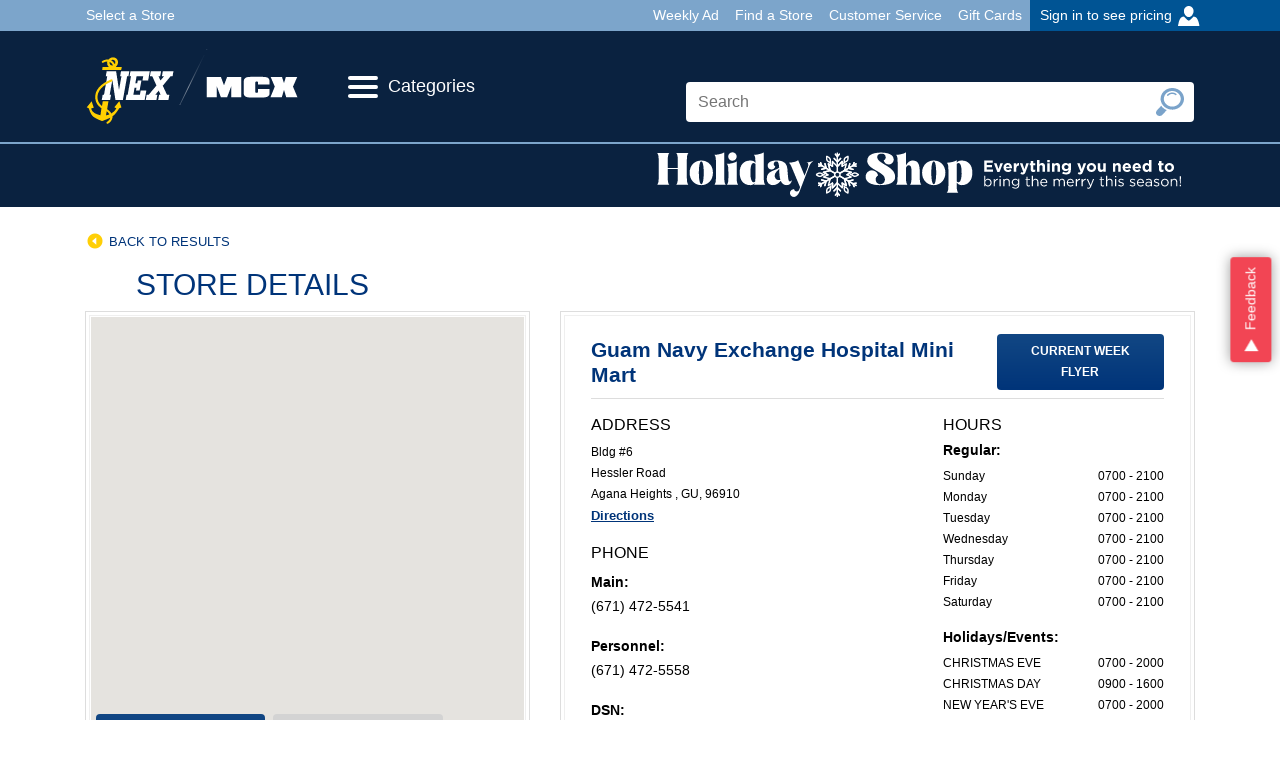

--- FILE ---
content_type: application/x-javascript; charset=utf-8
request_url: https://f.monetate.net/trk/4/s/a-6477f90a/p/mynavyexchange.com/542084091-0?mr=t1751621986&mi=%272.1683320495.1766660841400%27&cs=!t&e=!(viewPage,gt)&pt=unknown&cv=(loggedIn:false)&r=%27%27&sw=1280&sh=720&sc=24&j=!f&u=%27https://www.mynavyexchange.com/storelocator/storedetails.jsp%3Fstoreid%3D457%27&fl=!f&hvc=!t&eoq=!t
body_size: 114
content:
monetate.r4("542084091-0",[{"args":[1766660843.871151],"op":"sst"},{"args":[],"actionId":5645806,"op":"nop"}]);